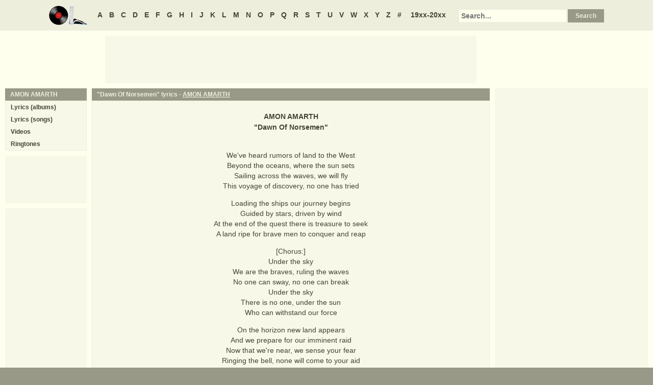

--- FILE ---
content_type: text/html
request_url: https://www.oldielyrics.com/lyrics/amon_amarth/dawn_of_norsemen.html
body_size: 2936
content:
<!DOCTYPE html>
<html lang="en">
<head>
<meta charset="utf-8">
<meta http-equiv="X-UA-Compatible" content="IE=edge">
<meta name="viewport" content="width=device-width, initial-scale=1.0">
<meta name="description" content="Lyrics to &quot;Dawn Of Norsemen&quot; by AMON AMARTH: We've heard rumors of land to the West / Beyond the oceans, where the sun sets / Sailing across the waves, we will fly / This voyage of discovery, no one has tried / Loading the ships our journey begins / Guided by stars, driven by wind / At the end of the quest there is...">
<meta name="keywords" content="Dawn Of Norsemen, Dawn Of Norsemen lyrics, AMON AMARTH Dawn Of Norsemen lyrics, AMON AMARTH lyrics">
<title>Dawn Of Norsemen lyrics - AMON AMARTH</title>
<link rel="stylesheet" href="https://www.oldielyrics.com/ols.css">
<!--[if lt IE 9]>
<script src="https://cdnjs.cloudflare.com/ajax/libs/html5shiv/3.7.3/html5shiv.min.js"></script>
<script src="https://cdnjs.cloudflare.com/ajax/libs/respond.js/1.4.2/respond.min.js"></script>
<![endif]-->
<script>
ArtistName = "AMON AMARTH";
SongName = "Dawn Of Norsemen";
AlbumName = "";
cf_page_artist = "AMON AMARTH";
cf_page_song = "Dawn Of Norsemen";
</script>
</head>

<body>
<div id="bigcon">
<nav id="abc" class="noprint">
  <a class="home" href="https://www.oldielyrics.com"><img src="https://www.oldielyrics.com/oll.png" alt="OldieLyrics.com"></a>
  <a href="https://www.oldielyrics.com/a.html">A</a>
  <a href="https://www.oldielyrics.com/b.html">B</a>
  <a href="https://www.oldielyrics.com/c.html">C</a>
  <a href="https://www.oldielyrics.com/d.html">D</a>
  <a href="https://www.oldielyrics.com/e.html">E</a>
  <a href="https://www.oldielyrics.com/f.html">F</a>
  <a href="https://www.oldielyrics.com/g.html">G</a>
  <a href="https://www.oldielyrics.com/h.html">H</a>
  <a href="https://www.oldielyrics.com/i.html">I</a>
  <a href="https://www.oldielyrics.com/j.html">J</a>
  <a href="https://www.oldielyrics.com/k.html">K</a>
  <a href="https://www.oldielyrics.com/l.html">L</a>
  <a href="https://www.oldielyrics.com/m.html">M</a>
  <a href="https://www.oldielyrics.com/n.html">N</a>
  <a href="https://www.oldielyrics.com/o.html">O</a>
  <a href="https://www.oldielyrics.com/p.html">P</a>
  <a href="https://www.oldielyrics.com/q.html">Q</a>
  <a href="https://www.oldielyrics.com/r.html">R</a>
  <a href="https://www.oldielyrics.com/s.html">S</a>
  <a href="https://www.oldielyrics.com/t.html">T</a>
  <a href="https://www.oldielyrics.com/u.html">U</a>
  <a href="https://www.oldielyrics.com/v.html">V</a>
  <a href="https://www.oldielyrics.com/w.html">W</a>
  <a href="https://www.oldielyrics.com/x.html">X</a>
  <a href="https://www.oldielyrics.com/y.html">Y</a>
  <a href="https://www.oldielyrics.com/z.html">Z</a>
  <a href="https://www.oldielyrics.com/0.html">#</a>
  <a class="years" href="https://www.oldielyrics.com/years.html">19xx-20xx</a>
  <form id="cse-search-box" action="https://www.oldielyrics.com/searchresults.html">
    <input type="hidden" name="cx" value="partner-pub-1127189538012976:wg12vl5m2v4">
    <input type="hidden" name="cof" value="FORID:11">
    <input type="hidden" name="ie" value="ISO-8859-1">
    <input type="text" name="q" placeholder="Search...">
    <input type="submit" name="sa" value="Search">
  </form>
</nav>

<script async src="https://pagead2.googlesyndication.com/pagead/js/adsbygoogle.js"></script>
<div id="ad1" class="noprint"></div>

<div class="maincon">
<main>
<div id="song" itemscope itemtype="http://schema.org/MusicComposition">
<header><h1 class="cap noprint">"Dawn Of Norsemen" lyrics - <a href="../../a/amon_amarth.html">AMON AMARTH</a></h1></header>
<div class="con">
<div id="artistname" itemprop="recordedAs" itemscope itemtype="http://schema.org/MusicRecording" itemref="album videocon">
<span itemprop="byArtist">AMON AMARTH</span>
</div>
<div id="songname">"<span itemprop="name">Dawn Of Norsemen</span>"</div>
<div id="adtf1" class="noprint"></div>
<div id="lyrics" itemprop="lyrics" itemscope itemtype="http://schema.org/CreativeWork"><div itemprop="text">
<p>We've heard rumors of land to the West<br>
Beyond the oceans, where the sun sets<br>
Sailing across the waves, we will fly<br>
This voyage of discovery, no one has tried</p><p>Loading the ships our journey begins<br>
Guided by stars, driven by wind<br>
At the end of the quest there is treasure to seek<br>
A land ripe for brave men to conquer and reap</p><p>[Chorus:]<br>
Under the sky<br>
We are the braves, ruling the waves<br>
No one can sway, no one can break<br>
Under the sky<br>
There is no one, under the sun<br>
Who can withstand our force</p><p>On the horizon new land appears<br>
And we prepare for our imminent raid<br>
Now that we're near, we sense your fear<br>
Ringing the bell, none will come to your aid</p><p>In God you trust, but you fear that he<br>
Has forsaken your land, and taken his hand<br>
From you and your kin in your dire need<br>
There's no defense, no fortresses manned</p><p>[Bridge:]<br>
Here were dreadful warnings over Northumbria<br>
Woefully terrified were the people<br>
Amazing sheets of lightning and whirlwinds<br>
Fiery dragons in the sky<br>
A great famine soon followed these omens<br>
Then came inroads of fearsome Heathen men<br>
Destroying the church of God on Lindesfarne Island<br>
By fierce plunder and atrocious slaughter</p><p>[Chorus:]<br>
Under the sky<br>
We are the braves, ruling the waves<br>
No one can sway, no one can break<br>
Under the sky<br>
There is no one, under the sun<br>
Who can withstand our force</p><p>[Chorus:]<br>
Under the sky<br>
We are the braves, we rule the waves<br>
No one can sway, no one can break<br>
Under the sky<br>
There is no one, under the sun<br>
Who can withstand our force<br>
</p>
</div></div>
<form id="subcor" class="noprint" action="https://www.oldielyrics.com/submit.php" method="post">
  <input type="hidden" name="scartist" value="AMON AMARTH">
  <input type="hidden" name="scsong" value="Dawn Of Norsemen">
  <input type="hidden" name="sclyrics">
  <input type="submit" name="scsubmit" value="Correct lyrics">
</form>
<div id="adtf2" class="noprint"></div>
<div id="bookmark" class="noprint"></div>
</div>
</div>
<div id="ad2" class="hidedesk noprint"></div>
<div id="album"><div class="album" itemprop="inAlbum" itemscope itemtype="http://schema.org/MusicAlbum">
  <meta itemprop="byArtist" content="AMON AMARTH">
<header><h2 class="cap">
    <a href="../../albums/amon_amarth/2022-the_great_heathen_army.html" itemprop="url"><span itemprop="name">The Great Heathen Army</span></a>
    <span class="flr">(<a href="../../2022.html"><span itemprop="datePublished">2022</span></a>)</span>
    <span class="clrb"></span>
  </h2></header>
 <div class="con colscon centert">
  <div class="coveral">
    <a href="../../albums/amon_amarth/2022-the_great_heathen_army.html"><img class="cover" src="https://images-na.ssl-images-amazon.com/images/P/B0B2TY77WW.01._SCMZZZZZZZ_.jpg" alt="The Great Heathen Army (2022)" itemprop="image"></a>
    <a rel="nofollow" href="https://www.amazon.com/exec/obidos/ASIN/B0B2TY77WW/oldielyrics-20" target="_blank"><img class="buy_amzn noprint" src="https://www.oldielyrics.com/buy_amzn.gif" alt="Buy from Amazon"></a>
  </div>
  <ol class="tracklist">
<li itemprop="track" itemscope itemtype="http://schema.org/MusicRecording"><a href="get_in_the_ring.html" itemprop="url"><span itemprop="name">Get In The Ring</span></a></li>
<li itemprop="track" itemscope itemtype="http://schema.org/MusicRecording"><a href="the_great_heathen_army.html" itemprop="url"><span itemprop="name">The Great Heathen Army</span></a></li>
<li itemprop="track" itemscope itemtype="http://schema.org/MusicRecording"><a href="heidrun.html" itemprop="url"><span itemprop="name">Heidrun</span></a></li>
<li itemprop="track" itemscope itemtype="http://schema.org/MusicRecording"><a href="oden_owns_you_all.html" itemprop="url"><span itemprop="name">Oden Owns You All</span></a></li>
<li itemprop="track" itemscope itemtype="http://schema.org/MusicRecording"><a href="find_a_way_or_make_one.html" itemprop="url"><span itemprop="name">Find A Way Or Make One</span></a></li>
<li itemprop="track" itemscope itemtype="http://schema.org/MusicRecording"><a href="dawn_of_norsemen.html" itemprop="url"><span itemprop="name">Dawn Of Norsemen</span></a></li>
<li itemprop="track" itemscope itemtype="http://schema.org/MusicRecording"><a href="saxons_and_vikings.html" itemprop="url"><span itemprop="name">Saxons And Vikings</span></a></li>
<li itemprop="track" itemscope itemtype="http://schema.org/MusicRecording"><a href="skagul_rides_with_me.html" itemprop="url"><span itemprop="name">Skagul Rides With Me</span></a></li>
<li itemprop="track" itemscope itemtype="http://schema.org/MusicRecording"><a href="the_serpents_trail.html" itemprop="url"><span itemprop="name">The Serpent's Trail</span></a></li>
</ol>
 </div>
</div>
</div>
</main>
<aside class="right noprint">
  <div id="ad3"></div>
<div id="videocon" itemprop="video" itemscope itemtype="http://schema.org/VideoObject">
  <h2 class="cap leftt" itemprop="caption name description"><a href="../../a/amon_amarth_videos.html"><span itemprop="musicBy" itemscope itemtype="http://schema.org/MusicGroup"><span itemprop="name">AMON AMARTH</span></span> videos</a> - Dawn Of Norsemen</h2>
  <meta itemprop="thumbnailUrl" content="https://www.oldielyrics.com/oll.png">
  <meta itemprop="uploadDate" content="2018-04-04">
  <iframe id="video"></iframe>
</div>
<div id="ad4"></div>
</aside>
<aside class="left noprint">
<nav id="artistnav">
<div class="cap">AMON AMARTH</div>
<ul class="con">
  <li><a href="../../a/amon_amarth.html">Lyrics (albums)</a></li>
  <li><a href="../../a/amon_amarth_abc.html">Lyrics (songs)</a></li>
  <li><a href="../../a/amon_amarth_videos.html">Videos</a></li>
  <li><a href="https://www.azringtones.com">Ringtones</a></li>
</ul>
</nav>
<div id="ad5" class="showdesk"></div>
<div id="ad6" class="showdesk"></div>
</aside>
</div>

<div id="ad7" class="noprint"></div>

<div id="breadcrumbs" class="noprint" itemscope itemtype="http://schema.org/BreadcrumbList">
<span itemprop="itemListElement" itemscope itemtype="http://schema.org/ListItem">
  <a href="https://www.oldielyrics.com" itemprop="item"><span itemprop="name">Home</span></a>
  <meta itemprop="position" content="1">
</span>><span itemprop="itemListElement" itemscope itemtype="http://schema.org/ListItem">
  <a href="https://www.oldielyrics.com/a.html" itemprop="item"><span itemprop="name">A</span></a>
  <meta itemprop="position" content="2">
</span>>
<span itemprop="itemListElement" itemscope itemtype="http://schema.org/ListItem">
  <a href="https://www.oldielyrics.com/a/amon_amarth.html" itemprop="item"><span itemprop="name">AMON AMARTH</span></a>
  <meta itemprop="position" content="3">
</span>>
<span itemprop="itemListElement" itemscope itemtype="http://schema.org/ListItem">
  <a href="https://www.oldielyrics.com/lyrics/amon_amarth/dawn_of_norsemen.html" itemprop="item"><span itemprop="name">Dawn Of Norsemen lyrics</span></a>
  <meta itemprop="position" content="4">
</span>
</div>

<footer id="ribbon" class="noprint">
  <ul>
    <li><a href="https://www.oldielyrics.com/request">Request Lyrics</a></li>
    <li><a href="https://www.oldielyrics.com/submit.php">Submit Lyrics</a></li>
    <li><a href="https://www.oldielyrics.com/christmas.html">Christmas Lyrics</a></li>
    <li><a href="https://www.azringtones.com">Ringtones</a></li>
    <li><a href="https://www.oldielyrics.com/contact.html">Contact Us</a></li>
    <li><a href="https://www.oldielyrics.com/links.html">Links</a></li>
  </ul>
</footer>
</div>

<script src="https://www.oldielyrics.com/bot1.js"></script>
<div id="ad4x"><script src="https://www.oldielyrics.com/ad4x.js"></script></div>
<div id="ad7x"><script src="https://www.oldielyrics.com/ad7x.js"></script></div>
<script src="https://www.oldielyrics.com/bot2.js"></script>

</body>
</html>


--- FILE ---
content_type: text/html; charset=utf-8
request_url: https://www.google.com/recaptcha/api2/aframe
body_size: 267
content:
<!DOCTYPE HTML><html><head><meta http-equiv="content-type" content="text/html; charset=UTF-8"></head><body><script nonce="nvM2lG9kUj37fA1KshG1oQ">/** Anti-fraud and anti-abuse applications only. See google.com/recaptcha */ try{var clients={'sodar':'https://pagead2.googlesyndication.com/pagead/sodar?'};window.addEventListener("message",function(a){try{if(a.source===window.parent){var b=JSON.parse(a.data);var c=clients[b['id']];if(c){var d=document.createElement('img');d.src=c+b['params']+'&rc='+(localStorage.getItem("rc::a")?sessionStorage.getItem("rc::b"):"");window.document.body.appendChild(d);sessionStorage.setItem("rc::e",parseInt(sessionStorage.getItem("rc::e")||0)+1);localStorage.setItem("rc::h",'1769535410498');}}}catch(b){}});window.parent.postMessage("_grecaptcha_ready", "*");}catch(b){}</script></body></html>